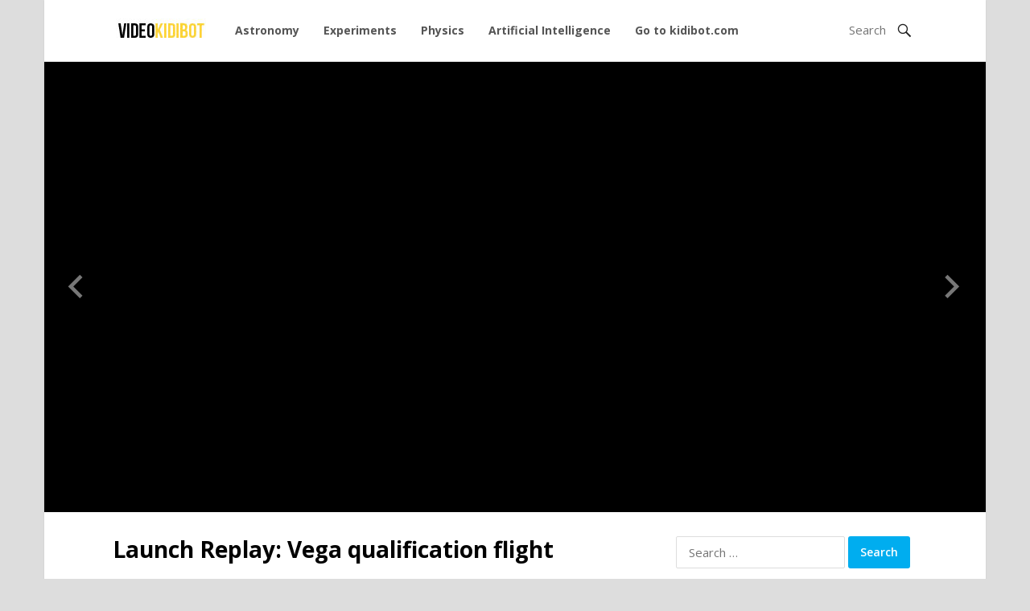

--- FILE ---
content_type: text/html; charset=UTF-8
request_url: https://video.kidibot.com/launch-replay-vega-qualification-flight/
body_size: 10481
content:
<!DOCTYPE html><html lang="en-US"><head><meta charset="UTF-8"><meta name="viewport" content="width=device-width, initial-scale=1"><meta http-equiv="X-UA-Compatible" content="IE=edge"><meta name="HandheldFriendly" content="true"><link rel="profile" href="http://gmpg.org/xfn/11"><link href="https://fonts.googleapis.com/css?family=Open+Sans:400,400i,600,700" rel="stylesheet"><meta name='robots' content='index, follow, max-image-preview:large, max-snippet:-1, max-video-preview:-1' /><link rel="preload" href="https://video.kidibot.com/wp-content/plugins/rate-my-post/public/css/fonts/ratemypost.ttf" type="font/ttf" as="font" crossorigin="anonymous"><link media="all" href="https://video.kidibot.com/wp-content/cache/autoptimize/css/autoptimize_002a262aee23e5bf0dcc1fb0d753b565.css" rel="stylesheet"><title>Launch Replay: Vega qualification flight - Video Kidibot</title><link rel="canonical" href="https://video.kidibot.com/launch-replay-vega-qualification-flight/" /><meta property="og:locale" content="en_US" /><meta property="og:type" content="article" /><meta property="og:title" content="Launch Replay: Vega qualification flight - Video Kidibot" /><meta property="og:description" content="0 (0) The first Vega, flight VV01, lifted off from Europe&#8217;s Spaceport in Kourou, French Guiana on 13 February 2012, [&hellip;]" /><meta property="og:url" content="https://video.kidibot.com/launch-replay-vega-qualification-flight/" /><meta property="og:site_name" content="Video Kidibot" /><meta property="article:published_time" content="2012-02-13T11:55:46+00:00" /><meta property="og:image" content="https://i0.wp.com/video.kidibot.com/wp-content/uploads/2020/07/9064/launch-replay-vega-qualification-flight.jpg?fit=480%2C360&ssl=1" /><meta property="og:image:width" content="480" /><meta property="og:image:height" content="360" /><meta property="og:image:type" content="image/jpeg" /><meta name="author" content="kidibot" /><meta name="twitter:card" content="summary_large_image" /><meta name="twitter:label1" content="Written by" /><meta name="twitter:data1" content="kidibot" /><meta name="twitter:label2" content="Est. reading time" /><meta name="twitter:data2" content="1 minute" /> <script type="application/ld+json" class="yoast-schema-graph">{"@context":"https://schema.org","@graph":[{"@type":"Article","@id":"https://video.kidibot.com/launch-replay-vega-qualification-flight/#article","isPartOf":{"@id":"https://video.kidibot.com/launch-replay-vega-qualification-flight/"},"author":{"name":"kidibot","@id":"https://video.kidibot.com/#/schema/person/a7bd3baa79f526336b79df70d578aad7"},"headline":"Launch Replay: Vega qualification flight","datePublished":"2012-02-13T11:55:46+00:00","mainEntityOfPage":{"@id":"https://video.kidibot.com/launch-replay-vega-qualification-flight/"},"wordCount":127,"commentCount":5,"image":{"@id":"https://video.kidibot.com/launch-replay-vega-qualification-flight/#primaryimage"},"thumbnailUrl":"https://i0.wp.com/video.kidibot.com/wp-content/uploads/2020/07/9064/launch-replay-vega-qualification-flight.jpg?fit=480%2C360&ssl=1","keywords":["campaign","e-St@r","esa","Europe's Spaceport","European Space Agency","French Guiana","GG","Goliat","Kourou","launch","launch campaign","launch pad","MaSat-1","PW-Sat","qualification","Robusta","satellite","space","UniCubeSat","Vega","Xatcobeo"],"articleSection":["Astronomy"],"inLanguage":"en-US","potentialAction":[{"@type":"CommentAction","name":"Comment","target":["https://video.kidibot.com/launch-replay-vega-qualification-flight/#respond"]}]},{"@type":"WebPage","@id":"https://video.kidibot.com/launch-replay-vega-qualification-flight/","url":"https://video.kidibot.com/launch-replay-vega-qualification-flight/","name":"Launch Replay: Vega qualification flight - Video Kidibot","isPartOf":{"@id":"https://video.kidibot.com/#website"},"primaryImageOfPage":{"@id":"https://video.kidibot.com/launch-replay-vega-qualification-flight/#primaryimage"},"image":{"@id":"https://video.kidibot.com/launch-replay-vega-qualification-flight/#primaryimage"},"thumbnailUrl":"https://i0.wp.com/video.kidibot.com/wp-content/uploads/2020/07/9064/launch-replay-vega-qualification-flight.jpg?fit=480%2C360&ssl=1","datePublished":"2012-02-13T11:55:46+00:00","author":{"@id":"https://video.kidibot.com/#/schema/person/a7bd3baa79f526336b79df70d578aad7"},"breadcrumb":{"@id":"https://video.kidibot.com/launch-replay-vega-qualification-flight/#breadcrumb"},"inLanguage":"en-US","potentialAction":[{"@type":"ReadAction","target":["https://video.kidibot.com/launch-replay-vega-qualification-flight/"]}]},{"@type":"ImageObject","inLanguage":"en-US","@id":"https://video.kidibot.com/launch-replay-vega-qualification-flight/#primaryimage","url":"https://i0.wp.com/video.kidibot.com/wp-content/uploads/2020/07/9064/launch-replay-vega-qualification-flight.jpg?fit=480%2C360&ssl=1","contentUrl":"https://i0.wp.com/video.kidibot.com/wp-content/uploads/2020/07/9064/launch-replay-vega-qualification-flight.jpg?fit=480%2C360&ssl=1","width":480,"height":360,"caption":"Launch Replay: Vega qualification flight"},{"@type":"BreadcrumbList","@id":"https://video.kidibot.com/launch-replay-vega-qualification-flight/#breadcrumb","itemListElement":[{"@type":"ListItem","position":1,"name":"Home","item":"https://video.kidibot.com/"},{"@type":"ListItem","position":2,"name":"Launch Replay: Vega qualification flight"}]},{"@type":"WebSite","@id":"https://video.kidibot.com/#website","url":"https://video.kidibot.com/","name":"Video Kidibot","description":"We learning through playing, watching educational videos","potentialAction":[{"@type":"SearchAction","target":{"@type":"EntryPoint","urlTemplate":"https://video.kidibot.com/?s={search_term_string}"},"query-input":{"@type":"PropertyValueSpecification","valueRequired":true,"valueName":"search_term_string"}}],"inLanguage":"en-US"},{"@type":"Person","@id":"https://video.kidibot.com/#/schema/person/a7bd3baa79f526336b79df70d578aad7","name":"kidibot","url":"https://video.kidibot.com/author/kidibot/"}]}</script> <link rel='dns-prefetch' href='//stats.wp.com' /><link rel='preconnect' href='//c0.wp.com' /><link rel='preconnect' href='//i0.wp.com' /><link rel="alternate" type="application/rss+xml" title="Video Kidibot &raquo; Feed" href="https://video.kidibot.com/feed/" /><link rel="alternate" type="application/rss+xml" title="Video Kidibot &raquo; Comments Feed" href="https://video.kidibot.com/comments/feed/" /> <script type="text/javascript" id="wpp-js" src="https://video.kidibot.com/wp-content/plugins/wordpress-popular-posts/assets/js/wpp.min.js?ver=7.3.6" data-sampling="0" data-sampling-rate="100" data-api-url="https://video.kidibot.com/wp-json/wordpress-popular-posts" data-post-id="9064" data-token="cf125ae8bc" data-lang="0" data-debug="0"></script> <link rel="alternate" type="application/rss+xml" title="Video Kidibot &raquo; Launch Replay: Vega qualification flight Comments Feed" href="https://video.kidibot.com/launch-replay-vega-qualification-flight/feed/" /><link rel="alternate" title="oEmbed (JSON)" type="application/json+oembed" href="https://video.kidibot.com/wp-json/oembed/1.0/embed?url=https%3A%2F%2Fvideo.kidibot.com%2Flaunch-replay-vega-qualification-flight%2F" /><link rel="alternate" title="oEmbed (XML)" type="text/xml+oembed" href="https://video.kidibot.com/wp-json/oembed/1.0/embed?url=https%3A%2F%2Fvideo.kidibot.com%2Flaunch-replay-vega-qualification-flight%2F&#038;format=xml" /> <script type="text/javascript" src="https://video.kidibot.com/wp-includes/js/jquery/jquery.min.js?ver=3.7.1" id="jquery-core-js"></script> <link rel="https://api.w.org/" href="https://video.kidibot.com/wp-json/" /><link rel="alternate" title="JSON" type="application/json" href="https://video.kidibot.com/wp-json/wp/v2/posts/9064" /><link rel="EditURI" type="application/rsd+xml" title="RSD" href="https://video.kidibot.com/xmlrpc.php?rsd" /><meta name="generator" content="WordPress 6.9" /><link rel='shortlink' href='https://video.kidibot.com/?p=9064' /><meta property="og:title" content="Launch Replay: Vega qualification flight" /><meta property="og:site_name" content="Video Kidibot" /><meta property="og:url" content="https://video.kidibot.com/launch-replay-vega-qualification-flight/" /><meta property="og:description" content="We learning through playing, watching educational videos" /><meta property="og:locale" content="en_US" /><meta property="og:type" content="website"/><meta property="og:updated_time" content="February 13, 2012" /><meta property="og:image" content="https://i.ytimg.com/vi/F0IZ6d4wTCg/hqdefault.jpg"/><meta property="og:image:width" content="480"/><meta property="og:image:height" content="360"/><link rel="pingback" href="https://video.kidibot.com/xmlrpc.php">  <script async src="https://www.googletagmanager.com/gtag/js?id=UA-19836510-36"></script> <script>window.dataLayer = window.dataLayer || [];
  function gtag(){dataLayer.push(arguments);}
  gtag('js', new Date());
 
  gtag('config', 'UA-19836510-36');</script> </head><body class="wp-singular post-template-default single single-post postid-9064 single-format-standard wp-theme-kidivideo group-blog"><div id="page" class="site"><header id="masthead" class="site-header container"><div class="site-branding"><div id="logo"> <span class="helper"></span> <a href="https://video.kidibot.com/" rel="home"> <img src="https://video.kidibot.com/wp-content/uploads/2020/03/videokidibot.jpg" alt=""/> </a></div></div><nav id="primary-nav" class="main-navigation"><div class="menu-menu-principal-container"><ul id="primary-menu" class="sf-menu"><li id="menu-item-116" class="menu-item menu-item-type-custom menu-item-object-custom menu-item-116"><a href="https://video.kidibot.com/category/astronomy">Astronomy</a></li><li id="menu-item-177" class="menu-item menu-item-type-taxonomy menu-item-object-category menu-item-177"><a href="https://video.kidibot.com/category/experiments/">Experiments</a></li><li id="menu-item-52" class="menu-item menu-item-type-custom menu-item-object-custom menu-item-52"><a href="https://video.kidibot.com/category/physics">Physics</a></li><li id="menu-item-1630" class="menu-item menu-item-type-taxonomy menu-item-object-category menu-item-1630"><a href="https://video.kidibot.com/category/artificial-intelligence/">Artificial Intelligence</a></li><li id="menu-item-53" class="menu-item menu-item-type-custom menu-item-object-custom menu-item-53"><a href="https://www.kidibot.com">Go to kidibot.com</a></li></ul></div></nav><div id="slick-mobile-menu"></div> <span class="search-icon"> <span class="genericon genericon-search"></span> <span class="genericon genericon-close"></span> </span><div class="header-search"><form id="searchform" method="get" action="https://video.kidibot.com/"> <input type="search" name="s" class="search-input" placeholder="Search" autocomplete="off"> <button type="submit" class="search-submit"><span class="genericon genericon-search"></span></button></form></div></header><div id="content" class="site-content clear"><div id="primary" class="content-area layout-1c"><div id="main" class="site-main has-embed"><div class="single-post-content site-column"><article id="post-9064" class="post-9064 post type-post status-publish format-standard has-post-thumbnail hentry category-astronomy tag-campaign tag-e-str tag-esa tag-europes-spaceport tag-european-space-agency tag-french-guiana tag-gg tag-goliat tag-kourou tag-launch tag-launch-campaign tag-launch-pad tag-masat-1 tag-pw-sat tag-qualification tag-robusta tag-satellite tag-space tag-unicubesat tag-vega tag-xatcobeo"><header class="entry-header"><h1 class="entry-title">Launch Replay: Vega qualification flight</h1><div class="entry-meta clear"> <span class="post-author"> <strong><a href="https://video.kidibot.com/author/kidibot/" title="Posts by kidibot" rel="author">kidibot</a></strong> February 13, 2012 </span> <span class="post-comment"> <a href="https://video.kidibot.com/launch-replay-vega-qualification-flight/#comments"><strong>5</strong>Comments</a> </span> <span class="post-view"> <span class="view-count">879</span> Views </span> <span class="entry-share"> <a class="icon-facebook" href="https://www.facebook.com/sharer/sharer.php?u=https%3A%2F%2Fvideo.kidibot.com%2Flaunch-replay-vega-qualification-flight%2F" title="Share on Facebook" target="_blank"><span class="genericon genericon-facebook-alt"></span></a> <a class="icon-twitter" href="https://twitter.com/intent/tweet?text=Launch+Replay%3A+Vega+qualification+flight&amp;url=https%3A%2F%2Fvideo.kidibot.com%2Flaunch-replay-vega-qualification-flight%2F"  title="Share on Twitter" target="_blank"><span class="genericon genericon-twitter"></span></a> <a class="icon-pinterest" href="https://pinterest.com/pin/create/button/?url=https%3A%2F%2Fvideo.kidibot.com%2Flaunch-replay-vega-qualification-flight%2F&amp;media=https%3A%2F%2Fvideo.kidibot.com%2Fwp-content%2Fuploads%2F2020%2F07%2F9064%2Flaunch-replay-vega-qualification-flight.jpg" title="Share on Pinterest" target="_blank"><span class="genericon genericon-pinterest"></span></a> <a class="icon-google-plus" href="https://plus.google.com/share?url=https%3A%2F%2Fvideo.kidibot.com%2Flaunch-replay-vega-qualification-flight%2F" title="Share on Google+" target="_blank"><span class="genericon genericon-googleplus-alt"></span></a> </span></div></header><div class="entry-content"><div  class="rmp-results-widget js-rmp-results-widget js-rmp-results-widget--9064 rmp-results-widget--not-rated"  data-post-id="9064"><div class="rmp-results-widget__visual-rating"> <i class="js-rmp-results-icon rmp-icon rmp-icon--ratings rmp-icon--star "></i><i class="js-rmp-results-icon rmp-icon rmp-icon--ratings rmp-icon--star "></i><i class="js-rmp-results-icon rmp-icon rmp-icon--ratings rmp-icon--star "></i><i class="js-rmp-results-icon rmp-icon rmp-icon--ratings rmp-icon--star "></i><i class="js-rmp-results-icon rmp-icon rmp-icon--ratings rmp-icon--star "></i></div><div class="rmp-results-widget__avg-rating"> <span class="js-rmp-avg-rating"> 0 </span></div><div class="rmp-results-widget__vote-count"> (<span class="js-rmp-vote-count">0</span>)</div></div><div class="youtubomatic-video-container"><iframe width="580" height="380" src="https://www.youtube.com/embed/F0IZ6d4wTCg?autoplay=1&#038;controls=1" frameborder="0" allowfullscreen></iframe></div><p>The first Vega, flight VV01, lifted off from Europe&#8217;s Spaceport in Kourou, French Guiana on 13 February 2012, on its way to carry nine satellites into orbit. This maiden voyage will add a new capability to Europe&#8217;s fleet of launch systems.<br /> Vega&#8217;s first payload consists of two Italian satellites: ASI&#8217;s LARES laser relativity satellite and the University of Bologna&#8217;s ALMASat-1. Flight VV01 will also carry seven picosatellites provided by European universities: e-St@r (Italy), Goliat (Romania), MaSat-1 (Hungary), PW-Sat (Poland), Robusta (France), UniCubeSat GG (Italy) and Xatcobeo (Spain).<br /> The mission is intended to qualify the overall Vega system, including the vehicle itself, its launch infrastructure and its operation; from the launch campaign to the payload separation and the safe disposal of the upper stage.</p><h3>Similar Posts:</h3><ul class="similar-posts"><li> <a href=https://video.kidibot.com/vega-for-esa-the-story/ title=Vega for ESA: the story><br /> <img data-recalc-dims="1" alt='' src="https://i0.wp.com/video.kidibot.com/wp-content/uploads/2024/09/19880-vega-for-esa-the-story.jpg?w=200&#038;ssl=1" ><br /> </a><br /> <a href="https://video.kidibot.com/vega-for-esa-the-story/" rel="bookmark" title="Vega for ESA: the story">Vega for ESA: the story</a></li><li> <a href=https://video.kidibot.com/ariane-6-first-flight-official-broadcast/ title=Ariane 6 first flight (Official broadcast)><br /> <img data-recalc-dims="1" alt='' src="https://i0.wp.com/video.kidibot.com/wp-content/uploads/2024/07/19579-ariane-6-first-flight-official-broadcast.jpg?w=200&#038;ssl=1" ><br /> </a><br /> <a href="https://video.kidibot.com/ariane-6-first-flight-official-broadcast/" rel="bookmark" title="Ariane 6 first flight (Official broadcast)">Ariane 6 first flight (Official broadcast)</a></li><li> <a href=https://video.kidibot.com/premier-vol-dariane-6-diffusion-officielle/ title=Premier vol d&#8217;Ariane 6 (Diffusion officielle)><br /> <img data-recalc-dims="1" alt='' src="https://i0.wp.com/video.kidibot.com/wp-content/uploads/2024/07/19588-premier-vol-dariane-6-diffusion-officielle.jpg?w=200&#038;ssl=1" ><br /> </a><br /> <a href="https://video.kidibot.com/premier-vol-dariane-6-diffusion-officielle/" rel="bookmark" title="Premier vol d&#8217;Ariane 6 (Diffusion officielle)">Premier vol d&#8217;Ariane 6 (Diffusion officielle)</a></li><li> <a href=https://video.kidibot.com/ariane-6-first-flight-clean-feed-official-broadcast/ title=Ariane 6 first flight &#8211; clean feed (Official broadcast)><br /> <img data-recalc-dims="1" alt='' src="https://i0.wp.com/video.kidibot.com/wp-content/uploads/2024/07/19591-ariane-6-first-flight-clean-feed-official-broadcast.jpg?w=200&#038;ssl=1" ><br /> </a><br /> <a href="https://video.kidibot.com/ariane-6-first-flight-clean-feed-official-broadcast/" rel="bookmark" title="Ariane 6 first flight &#8211; clean feed (Official broadcast)">Ariane 6 first flight &#8211; clean feed (Official broadcast)</a></li></ul><p></p><div  class="rmp-widgets-container rmp-wp-plugin rmp-main-container js-rmp-widgets-container js-rmp-widgets-container--9064 "  data-post-id="9064"><div class="rmp-rating-widget js-rmp-rating-widget"><p class="rmp-heading rmp-heading--title"> How useful was this post?</p><p class="rmp-heading rmp-heading--subtitle"> Click on a star to rate it!</p><div class="rmp-rating-widget__icons"><ul class="rmp-rating-widget__icons-list js-rmp-rating-icons-list"><li class="rmp-rating-widget__icons-list__icon js-rmp-rating-item" data-descriptive-rating="Not at all useful" data-value="1"> <i class="js-rmp-rating-icon rmp-icon rmp-icon--ratings rmp-icon--star "></i></li><li class="rmp-rating-widget__icons-list__icon js-rmp-rating-item" data-descriptive-rating="Somewhat useful" data-value="2"> <i class="js-rmp-rating-icon rmp-icon rmp-icon--ratings rmp-icon--star "></i></li><li class="rmp-rating-widget__icons-list__icon js-rmp-rating-item" data-descriptive-rating="Useful" data-value="3"> <i class="js-rmp-rating-icon rmp-icon rmp-icon--ratings rmp-icon--star "></i></li><li class="rmp-rating-widget__icons-list__icon js-rmp-rating-item" data-descriptive-rating="Fairly useful" data-value="4"> <i class="js-rmp-rating-icon rmp-icon rmp-icon--ratings rmp-icon--star "></i></li><li class="rmp-rating-widget__icons-list__icon js-rmp-rating-item" data-descriptive-rating="Very useful" data-value="5"> <i class="js-rmp-rating-icon rmp-icon rmp-icon--ratings rmp-icon--star "></i></li></ul></div><p class="rmp-rating-widget__hover-text js-rmp-hover-text"></p> <button class="rmp-rating-widget__submit-btn rmp-btn js-submit-rating-btn"> Submit Rating </button><p class="rmp-rating-widget__results js-rmp-results rmp-rating-widget__results--hidden"> Average rating <span class="rmp-rating-widget__results__rating js-rmp-avg-rating">0</span> / 5. Vote count: <span class="rmp-rating-widget__results__votes js-rmp-vote-count">0</span></p><p class="rmp-rating-widget__not-rated js-rmp-not-rated "> No votes so far! Be the first to rate this post.</p><p class="rmp-rating-widget__msg js-rmp-msg"></p></div><div class="rmp-social-widget js-rmp-social-widget"><p class="rmp-heading rmp-heading--title"> As you found this post useful...</p><p class="rmp-heading rmp-heading--subtitle"> Follow us on social media!</p><div class="rmp-social-widget__icons-container"> <a target="_blank" rel="nofollow noreferrer noopener" href="https://www.facebook.com/sharer/sharer.php?u=https%3A%2F%2Fvideo.kidibot.com%2Flaunch-replay-vega-qualification-flight%2F" class="rmp-icon rmp-icon--facebook rmp-icon--social"></a> <a target="_blank" rel="nofollow noreferrer noopener" href="https://pinterest.com/pin/create/bookmarklet/?media=https%3A%2F%2Fi0.wp.com%2Fvideo.kidibot.com%2Fwp-content%2Fuploads%2F2020%2F07%2F9064%2Flaunch-replay-vega-qualification-flight.jpg%3Ffit%3D480%252C360%26ssl%3D1&#038;url=https%3A%2F%2Fvideo.kidibot.com%2Flaunch-replay-vega-qualification-flight%2F&#038;description=Launch+Replay%3A+Vega+qualification+flight" class="rmp-icon rmp-icon--pinterest rmp-icon--social"></a> <a target="_blank" rel="nofollow noreferrer noopener" href="http://twitter.com/share?url=https%3A%2F%2Fvideo.kidibot.com%2Flaunch-replay-vega-qualification-flight%2F&#038;text=Launch+Replay%3A+Vega+qualification+flight" class="rmp-icon rmp-icon--twitter rmp-icon--social"></a> <a target="_blank" rel="nofollow noreferrer noopener" href="http://www.reddit.com/submit?url=https%3A%2F%2Fvideo.kidibot.com%2Flaunch-replay-vega-qualification-flight%2F&#038;title=Launch+Replay%3A+Vega+qualification+flight" class="rmp-icon rmp-icon--reddit rmp-icon--social"></a> <a target="_blank" rel="nofollow noreferrer noopener" href="https://www.linkedin.com/shareArticle?mini=true&#038;url=https%3A%2F%2Fvideo.kidibot.com%2Flaunch-replay-vega-qualification-flight%2F&#038;title=Launch+Replay%3A+Vega+qualification+flight&#038;source=LinkedIn" class="rmp-icon rmp-icon--linkedin rmp-icon--social"></a></div></div><div class="rmp-feedback-widget js-rmp-feedback-widget"><p class="rmp-heading rmp-heading--title"> We are sorry that this post was not useful for you!</p><p class="rmp-heading rmp-heading--subtitle"> Let us improve this post!</p><div class="rmp-feedback-widget__container"><p class="rmp-feedback-widget__text"> Tell us how we can improve this post?</p><textarea class="rmp-feedback-widget__input js-rmp-feedback-input" rows="5" id="feedback-text"></textarea><button type="button" class="rmp-feedback-widget__btn rmp-btn rmp-btn--large js-rmp-feedback-button"> Submit Feedback </button><div class="rmp-feedback-widget__loader js-rmp-feedback-loader"><div></div><div></div><div></div></div><p class="rmp-feedback-widget__msg js-rmp-feedback-msg"></p></div></div></div></div><div class="entry-tags"> <span><strong>Categories:</strong> <a href="https://video.kidibot.com/category/astronomy/" rel="category tag">Astronomy</a></span> <span><strong>Tags:</strong> <a href="https://video.kidibot.com/tag/campaign/" rel="tag">campaign</a><a href="https://video.kidibot.com/tag/e-str/" rel="tag">e-St@r</a><a href="https://video.kidibot.com/tag/esa/" rel="tag">esa</a><a href="https://video.kidibot.com/tag/europes-spaceport/" rel="tag">Europe's Spaceport</a><a href="https://video.kidibot.com/tag/european-space-agency/" rel="tag">European Space Agency</a><a href="https://video.kidibot.com/tag/french-guiana/" rel="tag">French Guiana</a><a href="https://video.kidibot.com/tag/gg/" rel="tag">GG</a><a href="https://video.kidibot.com/tag/goliat/" rel="tag">Goliat</a><a href="https://video.kidibot.com/tag/kourou/" rel="tag">Kourou</a><a href="https://video.kidibot.com/tag/launch/" rel="tag">launch</a><a href="https://video.kidibot.com/tag/launch-campaign/" rel="tag">launch campaign</a><a href="https://video.kidibot.com/tag/launch-pad/" rel="tag">launch pad</a><a href="https://video.kidibot.com/tag/masat-1/" rel="tag">MaSat-1</a><a href="https://video.kidibot.com/tag/pw-sat/" rel="tag">PW-Sat</a><a href="https://video.kidibot.com/tag/qualification/" rel="tag">qualification</a><a href="https://video.kidibot.com/tag/robusta/" rel="tag">Robusta</a><a href="https://video.kidibot.com/tag/satellite/" rel="tag">satellite</a><a href="https://video.kidibot.com/tag/space/" rel="tag">space</a><a href="https://video.kidibot.com/tag/unicubesat/" rel="tag">UniCubeSat</a><a href="https://video.kidibot.com/tag/vega/" rel="tag">Vega</a><a href="https://video.kidibot.com/tag/xatcobeo/" rel="tag">Xatcobeo</a></span></div></article><div id="comments" class="comments-area"><h2 class="comments-title"> 5 Comments</h2><ol class="comment-list"><li id="comment-14287" class="comment byuser comment-author-noro even thread-even depth-1"><article id="div-comment-14287" class="comment-body"><footer class="comment-meta"><div class="comment-author vcard"> <b class="fn"><a href="http://www.youtube.com/channel/UCDci9Y0zqyj5JB-vMh3LhUQ" class="url" rel="ugc external nofollow">Elwin Coldiron</a></b> <span class="says">says:</span></div><div class="comment-metadata"> <a href="https://video.kidibot.com/launch-replay-vega-qualification-flight/#comment-14287"><time datetime="2012-02-15T14:25:50-05:00">February 15, 2012 at 2:25 pm</time></a></div></footer><div class="comment-content"><p>@rogelead Solid fuel and a carbon fiber body&#8230; it&#39;s understandable.  Nice.</p></div><div class="reply"><a rel="nofollow" class="comment-reply-link" href="#comment-14287" data-commentid="14287" data-postid="9064" data-belowelement="div-comment-14287" data-respondelement="respond" data-replyto="Reply to Elwin Coldiron" aria-label="Reply to Elwin Coldiron">Reply</a></div></article></li><li id="comment-14286" class="comment byuser comment-author-noro odd alt thread-odd thread-alt depth-1"><article id="div-comment-14286" class="comment-body"><footer class="comment-meta"><div class="comment-author vcard"> <b class="fn"><a href="http://www.youtube.com/channel/UC7T9FpAlJdxN2NVnzpI2MHw" class="url" rel="ugc external nofollow">damnbdboy</a></b> <span class="says">says:</span></div><div class="comment-metadata"> <a href="https://video.kidibot.com/launch-replay-vega-qualification-flight/#comment-14286"><time datetime="2012-02-19T14:21:52-05:00">February 19, 2012 at 2:21 pm</time></a></div></footer><div class="comment-content"><p>Its not as fast as our Horizon. haaaa</p></div><div class="reply"><a rel="nofollow" class="comment-reply-link" href="#comment-14286" data-commentid="14286" data-postid="9064" data-belowelement="div-comment-14286" data-respondelement="respond" data-replyto="Reply to damnbdboy" aria-label="Reply to damnbdboy">Reply</a></div></article></li><li id="comment-14285" class="comment byuser comment-author-noro even thread-even depth-1"><article id="div-comment-14285" class="comment-body"><footer class="comment-meta"><div class="comment-author vcard"> <b class="fn"><a href="http://www.youtube.com/channel/UCC8HtMLvqTV3QmwAFRlVaUw" class="url" rel="ugc external nofollow">XFrontsauX</a></b> <span class="says">says:</span></div><div class="comment-metadata"> <a href="https://video.kidibot.com/launch-replay-vega-qualification-flight/#comment-14285"><time datetime="2012-05-19T04:08:26-05:00">May 19, 2012 at 4:08 am</time></a></div></footer><div class="comment-content"><p>Really fast space rocket 0.O</p></div><div class="reply"><a rel="nofollow" class="comment-reply-link" href="#comment-14285" data-commentid="14285" data-postid="9064" data-belowelement="div-comment-14285" data-respondelement="respond" data-replyto="Reply to XFrontsauX" aria-label="Reply to XFrontsauX">Reply</a></div></article></li><li id="comment-14284" class="comment byuser comment-author-noro odd alt thread-odd thread-alt depth-1"><article id="div-comment-14284" class="comment-body"><footer class="comment-meta"><div class="comment-author vcard"> <b class="fn"><a href="http://www.youtube.com/channel/UC8YAy0197dfaw4QDAV-WWtg" class="url" rel="ugc external nofollow">Sweete Miezetatze</a></b> <span class="says">says:</span></div><div class="comment-metadata"> <a href="https://video.kidibot.com/launch-replay-vega-qualification-flight/#comment-14284"><time datetime="2013-05-18T22:37:54-05:00">May 18, 2013 at 10:37 pm</time></a></div></footer><div class="comment-content"><p>looks like an icbm</p></div><div class="reply"><a rel="nofollow" class="comment-reply-link" href="#comment-14284" data-commentid="14284" data-postid="9064" data-belowelement="div-comment-14284" data-respondelement="respond" data-replyto="Reply to Sweete Miezetatze" aria-label="Reply to Sweete Miezetatze">Reply</a></div></article></li><li id="comment-14283" class="comment byuser comment-author-noro even thread-even depth-1"><article id="div-comment-14283" class="comment-body"><footer class="comment-meta"><div class="comment-author vcard"> <b class="fn"><a href="http://www.youtube.com/channel/UCUgr4JDIYPYJe4OZWgSBRjA" class="url" rel="ugc external nofollow">Felipe Ranieri</a></b> <span class="says">says:</span></div><div class="comment-metadata"> <a href="https://video.kidibot.com/launch-replay-vega-qualification-flight/#comment-14283"><time datetime="2013-07-19T00:17:52-05:00">July 19, 2013 at 12:17 am</time></a></div></footer><div class="comment-content"><p>Sorry, I don&#39;t know whether exactly this is a manned or unmanned flight. However usually manned launches are designed not to surpass the limit of 3G (3x the usual gravity of Earth) otherwise the spacecraft operators wouldn&#39;t be capable of even lifting their hands over the control panel (in case a manned action is necessary). However, non-manned flights such as this can bear much more lift thrust. Can anyone confirm that &#8211; I&#39;m a bit curious?</p></div><div class="reply"><a rel="nofollow" class="comment-reply-link" href="#comment-14283" data-commentid="14283" data-postid="9064" data-belowelement="div-comment-14283" data-respondelement="respond" data-replyto="Reply to Felipe Ranieri" aria-label="Reply to Felipe Ranieri">Reply</a></div></article></li></ol><div id="respond" class="comment-respond"><h3 id="reply-title" class="comment-reply-title">Leave a Reply <small><a rel="nofollow" id="cancel-comment-reply-link" href="/launch-replay-vega-qualification-flight/#respond" style="display:none;">Cancel reply</a></small></h3><form action="https://video.kidibot.com/wp-comments-post.php" method="post" id="commentform" class="comment-form"><p class="comment-notes"><span id="email-notes">Your email address will not be published.</span> <span class="required-field-message">Required fields are marked <span class="required">*</span></span></p><p class="comment-form-comment"><label for="comment">Comment <span class="required">*</span></label><textarea autocomplete="new-password"  id="a3d4517489"  name="a3d4517489"   cols="45" rows="8" maxlength="65525" required></textarea><textarea id="comment" aria-label="hp-comment" aria-hidden="true" name="comment" autocomplete="new-password" style="padding:0 !important;clip:rect(1px, 1px, 1px, 1px) !important;position:absolute !important;white-space:nowrap !important;height:1px !important;width:1px !important;overflow:hidden !important;" tabindex="-1"></textarea><script data-noptimize>document.getElementById("comment").setAttribute( "id", "a78c6d2aad4e5871d2362f2880ce5627" );document.getElementById("a3d4517489").setAttribute( "id", "comment" );</script></p><p class="comment-form-author"><label for="author">Name <span class="required">*</span></label> <input id="author" name="author" type="text" value="" size="30" maxlength="245" autocomplete="name" required /></p><p class="comment-form-email"><label for="email">Email <span class="required">*</span></label> <input id="email" name="email" type="email" value="" size="30" maxlength="100" aria-describedby="email-notes" autocomplete="email" required /></p><p class="comment-form-url"><label for="url">Website</label> <input id="url" name="url" type="url" value="" size="30" maxlength="200" autocomplete="url" /></p><p class="comment-form-cookies-consent"><input id="wp-comment-cookies-consent" name="wp-comment-cookies-consent" type="checkbox" value="yes" /> <label for="wp-comment-cookies-consent">Save my name, email, and website in this browser for the next time I comment.</label></p><p class="form-submit"><input name="submit" type="submit" id="submit" class="submit" value="Post Comment" /> <input type='hidden' name='comment_post_ID' value='9064' id='comment_post_ID' /> <input type='hidden' name='comment_parent' id='comment_parent' value='0' /></p></form></div></div></div><aside id="secondary" class="widget-area site-column sidebar"><section id="search-2" class="widget widget_search"><form role="search" method="get" class="search-form" action="https://video.kidibot.com/"> <label> <span class="screen-reader-text">Search for:</span> <input type="search" class="search-field" placeholder="Search &hellip;" value="" name="s" /> </label> <input type="submit" class="search-submit" value="Search" /></form></section><section id="recent-posts-2" class="widget widget_recent_entries"><h3 class="widget-title">Recent Videos</h3><ul><li> <a href="https://video.kidibot.com/how-to-generate-electricity-sals-science-shop-science-max/">How to Generate Electricity | Sal&#8217;s Science Shop | Science Max</a> <span class="post-date">September 29, 2025</span></li><li> <a href="https://video.kidibot.com/revealing-the-hidden-star-in-the-butterfly-nebula-%f0%9f%a6%8b%e2%9c%a8/">Revealing the hidden star in the Butterfly Nebula 🦋✨</a> <span class="post-date">September 27, 2025</span></li><li> <a href="https://video.kidibot.com/making-a-magnet-gun/">Making A Magnet Gun&#8230;</a> <span class="post-date">September 26, 2025</span></li><li> <a href="https://video.kidibot.com/%f0%9f%94%b4nonstop-live-%f0%9f%94%b4-crazy-mind-blowing-chemistry-experiments-more-science-max-full-episodes-17/">🔴NONSTOP LIVE 🔴 CRAZY, MIND-BLOWING CHEMISTRY EXPERIMENTS + MORE | Science Max | Full Episodes</a> <span class="post-date">September 25, 2025</span></li><li> <a href="https://video.kidibot.com/how-esa-uses-extended-reality-to-elevate-the-future-of-space/">How ESA uses Extended Reality to elevate the future of space</a> <span class="post-date">September 25, 2025</span></li><li> <a href="https://video.kidibot.com/%f0%9f%94%b4nonstop-live-%f0%9f%94%b4-crazy-mind-blowing-chemistry-experiments-more-science-max-full-episodes-15/">🔴NONSTOP LIVE 🔴 CRAZY, MIND-BLOWING CHEMISTRY EXPERIMENTS + MORE | Science Max | Full Episodes</a> <span class="post-date">September 25, 2025</span></li><li> <a href="https://video.kidibot.com/blowing-a-square-bubble/">Blowing a Square Bubble?</a> <span class="post-date">September 25, 2025</span></li><li> <a href="https://video.kidibot.com/what-are-these-towers-on-our-launch-pads-for-%f0%9f%a4%94/">What are these towers on our launch pads for? 🤔</a> <span class="post-date">September 24, 2025</span></li><li> <a href="https://video.kidibot.com/artemis-ii-crew-news-conference-sept-24-2025/">Artemis II Crew News Conference (Sept. 24, 2025)</a> <span class="post-date">September 24, 2025</span></li><li> <a href="https://video.kidibot.com/three-new-missions-launch-to-track-space-weather/">Three New Missions Launch to Track Space Weather</a> <span class="post-date">September 24, 2025</span></li></ul></section></aside><div class="post-navigation"> <a href="https://video.kidibot.com/vega-il-nuovo-lanciatore-dellesa-mette-a-segno-un-successo-con-il-volo-inaugurale/" rel="next"><span class="genericon genericon-expand"></span></a> <a href="https://video.kidibot.com/sciencecasts-alien-matter-in-the-solar-system/" rel="prev"><span class="genericon genericon-collapse"></span></a></div></div></div></div><footer id="colophon" class="site-footer clear"><div id="site-bottom"><div class="inner-wrap clear"><div class="footer-nav"></div></div></div></footer></div> <script type="speculationrules">{"prefetch":[{"source":"document","where":{"and":[{"href_matches":"/*"},{"not":{"href_matches":["/wp-*.php","/wp-admin/*","/wp-content/uploads/*","/wp-content/*","/wp-content/plugins/*","/wp-content/themes/kidivideo/*","/*\\?(.+)"]}},{"not":{"selector_matches":"a[rel~=\"nofollow\"]"}},{"not":{"selector_matches":".no-prefetch, .no-prefetch a"}}]},"eagerness":"conservative"}]}</script> <script type="text/javascript" id="rate-my-post-js-extra">var rmp_frontend = {"admin_ajax":"https://video.kidibot.com/wp-admin/admin-ajax.php","postID":"9064","noVotes":"No votes so far! Be the first to rate this post.","cookie":"You already voted! This vote will not be counted!","afterVote":"Thank you for rating this post!","notShowRating":"1","social":"2","feedback":"2","cookieDisable":"1","emptyFeedback":"Please insert your feedback in the box above!","hoverTexts":"2","preventAccidental":"1","grecaptcha":"1","siteKey":"","votingPriv":"1","loggedIn":"","positiveThreshold":"3","ajaxLoad":"1","disableClearCache":"1","nonce":"3f6ace0a4c","is_not_votable":"false"};
//# sourceURL=rate-my-post-js-extra</script> <script type="text/javascript" id="youtubomatic-dummy-handle-json-footer-js-after">{
        "@context": "http://schema.org",
        "@type": "VideoObject",
        "name": "Launch Replay: Vega qualification flight",
        "description": "The first Vega, flight VV01, lifted off from Europe&#039;s Spaceport in Kourou, French Guiana on 13 February 2012, on its&hellip;",
        "thumbnailUrl": "https://i.ytimg.com/vi/F0IZ6d4wTCg/hqdefault.jpg",
        "uploadDate": "2012-02-13 06:55:46",
        "contentUrl": "https://www.youtube.com/watch?v=F0IZ6d4wTCg",
        "embedUrl": "https://www.youtube.com/watch?v=F0IZ6d4wTCg"
    }
//# sourceURL=youtubomatic-dummy-handle-json-footer-js-after</script> <script type="text/javascript" src="https://video.kidibot.com/wp-content/cache/autoptimize/js/autoptimize_single_5ee990907b315027da600eeeaee2e04b.js?ver=6.9" id="html5-js"></script> <script type="text/javascript" id="jetpack-stats-js-before">_stq = window._stq || [];
_stq.push([ "view", {"v":"ext","blog":"173970276","post":"9064","tz":"-5","srv":"video.kidibot.com","j":"1:15.4"} ]);
_stq.push([ "clickTrackerInit", "173970276", "9064" ]);
//# sourceURL=jetpack-stats-js-before</script> <script type="text/javascript" src="https://stats.wp.com/e-202604.js" id="jetpack-stats-js" defer="defer" data-wp-strategy="defer"></script> <script id="wp-emoji-settings" type="application/json">{"baseUrl":"https://s.w.org/images/core/emoji/17.0.2/72x72/","ext":".png","svgUrl":"https://s.w.org/images/core/emoji/17.0.2/svg/","svgExt":".svg","source":{"concatemoji":"https://video.kidibot.com/wp-includes/js/wp-emoji-release.min.js?ver=6.9"}}</script> <script type="module">/*! This file is auto-generated */
const a=JSON.parse(document.getElementById("wp-emoji-settings").textContent),o=(window._wpemojiSettings=a,"wpEmojiSettingsSupports"),s=["flag","emoji"];function i(e){try{var t={supportTests:e,timestamp:(new Date).valueOf()};sessionStorage.setItem(o,JSON.stringify(t))}catch(e){}}function c(e,t,n){e.clearRect(0,0,e.canvas.width,e.canvas.height),e.fillText(t,0,0);t=new Uint32Array(e.getImageData(0,0,e.canvas.width,e.canvas.height).data);e.clearRect(0,0,e.canvas.width,e.canvas.height),e.fillText(n,0,0);const a=new Uint32Array(e.getImageData(0,0,e.canvas.width,e.canvas.height).data);return t.every((e,t)=>e===a[t])}function p(e,t){e.clearRect(0,0,e.canvas.width,e.canvas.height),e.fillText(t,0,0);var n=e.getImageData(16,16,1,1);for(let e=0;e<n.data.length;e++)if(0!==n.data[e])return!1;return!0}function u(e,t,n,a){switch(t){case"flag":return n(e,"\ud83c\udff3\ufe0f\u200d\u26a7\ufe0f","\ud83c\udff3\ufe0f\u200b\u26a7\ufe0f")?!1:!n(e,"\ud83c\udde8\ud83c\uddf6","\ud83c\udde8\u200b\ud83c\uddf6")&&!n(e,"\ud83c\udff4\udb40\udc67\udb40\udc62\udb40\udc65\udb40\udc6e\udb40\udc67\udb40\udc7f","\ud83c\udff4\u200b\udb40\udc67\u200b\udb40\udc62\u200b\udb40\udc65\u200b\udb40\udc6e\u200b\udb40\udc67\u200b\udb40\udc7f");case"emoji":return!a(e,"\ud83e\u1fac8")}return!1}function f(e,t,n,a){let r;const o=(r="undefined"!=typeof WorkerGlobalScope&&self instanceof WorkerGlobalScope?new OffscreenCanvas(300,150):document.createElement("canvas")).getContext("2d",{willReadFrequently:!0}),s=(o.textBaseline="top",o.font="600 32px Arial",{});return e.forEach(e=>{s[e]=t(o,e,n,a)}),s}function r(e){var t=document.createElement("script");t.src=e,t.defer=!0,document.head.appendChild(t)}a.supports={everything:!0,everythingExceptFlag:!0},new Promise(t=>{let n=function(){try{var e=JSON.parse(sessionStorage.getItem(o));if("object"==typeof e&&"number"==typeof e.timestamp&&(new Date).valueOf()<e.timestamp+604800&&"object"==typeof e.supportTests)return e.supportTests}catch(e){}return null}();if(!n){if("undefined"!=typeof Worker&&"undefined"!=typeof OffscreenCanvas&&"undefined"!=typeof URL&&URL.createObjectURL&&"undefined"!=typeof Blob)try{var e="postMessage("+f.toString()+"("+[JSON.stringify(s),u.toString(),c.toString(),p.toString()].join(",")+"));",a=new Blob([e],{type:"text/javascript"});const r=new Worker(URL.createObjectURL(a),{name:"wpTestEmojiSupports"});return void(r.onmessage=e=>{i(n=e.data),r.terminate(),t(n)})}catch(e){}i(n=f(s,u,c,p))}t(n)}).then(e=>{for(const n in e)a.supports[n]=e[n],a.supports.everything=a.supports.everything&&a.supports[n],"flag"!==n&&(a.supports.everythingExceptFlag=a.supports.everythingExceptFlag&&a.supports[n]);var t;a.supports.everythingExceptFlag=a.supports.everythingExceptFlag&&!a.supports.flag,a.supports.everything||((t=a.source||{}).concatemoji?r(t.concatemoji):t.wpemoji&&t.twemoji&&(r(t.twemoji),r(t.wpemoji)))});
//# sourceURL=https://video.kidibot.com/wp-includes/js/wp-emoji-loader.min.js</script> <script defer src="https://video.kidibot.com/wp-content/cache/autoptimize/js/autoptimize_d07075de271aebe4fdf75268b85516a3.js"></script></body></html>